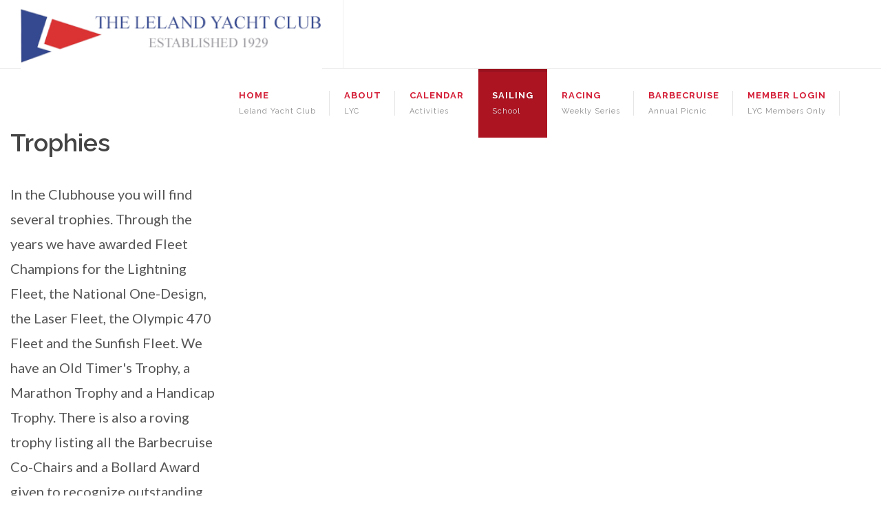

--- FILE ---
content_type: text/html;charset=UTF-8
request_url: https://lelandyachtclub.com/trophies.cfm
body_size: 14505
content:
<!DOCTYPE html>
 <html dir="ltr" lang="en-US"> 
	 
<head>
<!-- security stuff -->

<!-- ckeditor code-->

    <!-- CKEditor 5 - Classic editor for product text-->
    <script src="https://cdn.ckeditor.com/ckeditor5/30.0.0/classic/ckeditor.js"></script>
	<link rel="stylesheet" href="https://stackpath.bootstrapcdn.com/bootstrap/4.1.0/css/bootstrap.min.css" integrity="sha384-9gVQ4dYFwwWSjIDZnLEWnxCjeSWFphJiwGPXr1jddIhOegiu1FwO5qRGvFXOdJZ4" crossorigin="anonymous">    



	<meta http-equiv="content-type" content="text/html; charset=utf-8" />
 	<script src="https://www.google.com/recaptcha/api.js" async defer></script>	
<link rel="stylesheet" href="https://pro.fontawesome.com/releases/v5.14.0/css/all.css" integrity="sha384-VhBcF/php0Z/P5ZxlxaEx1GwqTQVIBu4G4giRWxTKOCjTxsPFETUDdVL5B6vYvOt" crossorigin="anonymous"> 	
	
	

	<meta name="ff008f64ed6984f22f76494558734fe921104d95" content="0539373b0aea8a9b1135dc6f657ded8f7087d3cd" />
	
	<!-- Stylesheets
	============================================= -->
	<link href="https://fonts.googleapis.com/css?family=Lato:300,400,400i,700%7CRaleway:300,400,500,600,700%7CCrete+Round:400i" rel="stylesheet" type="text/css" />
	<link rel="stylesheet" href="/css/bootstrap.css" type="text/css" />
	<link rel="stylesheet" href="/style.css" type="text/css" />
	<link rel="stylesheet" href="/css/dark.css" type="text/css" />
	<link rel="stylesheet" href="/css/font-icons.css" type="text/css" />
	<link rel="stylesheet" href="/css/animate.css" type="text/css" />
	<link rel="stylesheet" href="/css/magnific-popup.css" type="text/css" />

	<link rel="stylesheet" href="/css/responsive.css" type="text/css" />
	<meta name="viewport" content="width=device-width, initial-scale=1" />

	<!-- SLIDER REVOLUTION 5.x CSS SETTINGS -->
	<link rel="stylesheet" type="text/css" href="/include/rs-plugin/css/settings.css" media="screen" />
	<link rel="stylesheet" type="text/css" href="/include/rs-plugin/css/layers.css">
	<link rel="stylesheet" type="text/css" href="/include/rs-plugin/css/navigation.css">

	<!-- Document Title
	============================================= -->
	<title>Leland Yacht Club</title>

	<style>

		.revo-slider-emphasis-text {
			font-size: 64px;
			font-weight: 700;
			letter-spacing: -1px;
			font-family: 'Raleway', sans-serif;
			padding: 15px 20px;
			border-top: 2px solid #FFF;
			border-bottom: 2px solid #FFF;
		}

		.revo-slider-desc-text {
			font-size: 20px;
			font-family: 'Lato', sans-serif;
			width: 650px;
			text-align: center;
			line-height: 1.5;
		}

		.revo-slider-caps-text {
			font-size: 16px;
			font-weight: 400;
			letter-spacing: 3px;
			font-family: 'Raleway', sans-serif;
		}
		.tp-video-play-button { display: none !important; }

		.tp-caption { white-space: nowrap; }

	</style>

</head>

<body class="stretched">

	<!-- Document Wrapper -closed in footer.cfm
	============================================= -->
	<div id="wrapper" class="clearfix">


		<!-- Header
		============================================= -->
		<header id="header" class="full-header static-sticky">

			<div id="header-wrap">

			  <div class="container clearfix">

					<div id="primary-menu-trigger" style="margin-left: 325px; text-align: right"><i class="icon-reorder"></i></div>

					<!-- Logo
					============================================= -->
					<div id="logo">
						<a href="/index.cfm" class="standard-logo" data-dark-logo="/images/logo-dark2.png"><img src="/images/logo-dark2.png" alt="Leland Yacht Club"></a>
						<a href="/index.cfm" class="retina-logo" data-dark-logo="/images/logo-dark2.png"><img src="/images/leland2.png" alt="Leland Yacht Club"></a>
					</div><!-- ##logo end -->
	
				  <!-- Primary Navigation
					============================================= -->
				 <nav id="primary-menu" class="sub-title">	
						
	<ul>	
		<li><a href="/index.cfm"><div>Home</div><span>Leland Yacht Club</span></a>
			
		</li>	
							<li>
							<a href="#"><div>About</div>	<span>LYC</span></a>
			<ul>
									<li><a href="/history.cfm"><div>History</div></a></li>
									<li><a href="/contact.cfm"><div>Contact Us</div></a></li>
									<li><a href="/calendar.cfm"><div>Calendar</div></a></li>
					                <li><a href="/membership.cfm"><div>Membership Information</div></a></li>									
							 		<li><a href="/about_burgee.cfm"><div>Burgee</div></a></li> 
							 		
									<li><a href="/directions.cfm"><div>Directions</div></a></li>
									<li><a href="/links.cfm"><div>Links</div></a></li>
									<li><a href="https://www.facebook.com/lelandyachtclub" target="_blank"><div>Facebook</div></a></li>
									<li><a href="https://instagram.com/lelandyachtclub?r=nametag" target="_blank"><div>Instagram</div></a></li>
									<li><a href="https://lelandyachtclubfoundation.com/">LYCF Web Site</a></li>		
									<li><a href="/foundation.cfm">LYC Foundation</a></li>
										

									<li><a href="/procedures.cfm"><div>Boat Use by Members</div></a></li>
									<li><a href="/yca.cfm"><div>YCA</div></a></li>
																		
								
			</ul>
		
							<li>
							<a href="/calendar.cfm"><div>Calendar</div><span>Activities</span></a>			
		
							<li class="current">
							<a href="#"><div>Sailing</div><span>School</span></a>
			<ul>
				
				<li><a href="/about_sailing_school.cfm"><div>About Sailing School</div></a></li>
				<li><a href="/ss_instructions.cfm"><div>2026 Registration Procedures</div></a></li>				
				<li><a href="/private_lessons.cfm"><div>Private Sailing Lessons</div></a></li>
									<li><a href="/sailing_school_history1.cfm"><div>History</div></a></li>
									<li><a href="/water_safety.cfm"><div>Water Safety and You</div></a></li>
									<li><a href="/awards.cfm"><div>Award Winners</div></a></li>
									<li><a href="/trophies.cfm"><div>Trophies</div></a></li>
									<li><a href="/videos.cfm"><div>Videos</div></a></li>
			</ul>
		</li>	
							<li>
								<a href="#"><div>Racing</div><span>Weekly Series</span></a>
									<ul><li><a href="/racing.cfm"><div>About LYC Racing</div></a></li>
									<li><a href="/race_results.cfm"><div>Current Race Results</div></a></li>
									<li><a href="/skippers.cfm"><div>Current Skippers</div></a></li>									
									<li><a href="/past_race_results.cfm"><div>Past Race Results</div></a></li>
									<li><a href="/nor.cfm"><div>Notice of Race</div></a></li>
									
									<li><a href="/racing/LYC Race Instructions Revised 2024.pdf" target="_blank"><div>Notice of Laser Series Races</div></a></li>
									<li><a href="/racing/LYC Race Instructions Revised 2024.pdf" target="_blank"><div>B-Fleet Series Races</div></a></li>
									
									<li><a href="/Regattas.cfm"><div>Regattas</div></a></li>
									
									<li><a href="/map.cfm"><div>Map of Lake Leelanau</div></a></li>
									<li><a href="/links.cfm"><div>Weather Links</div></a></li>
            
									
            </ul>
		</li>	
							<li>
								<a href="#"><div>Barbecruise</div><span>Annual Picnic</span></a>
				<ul>
  									<li><a href="/bbc.cfm"><div>About Barbecruise</div></a></li>
   									<li><a href="/schedule.cfm"><div>Schedule of Events</div></a></li>									
									<li><a href="/policy.cfm"><div>Barbecruise Policy</div></a></li>
									<li><a href="/mermaid.cfm"><div>Mermaid Winners</div></a></li>
									<li><a href="/parade_winners.cfm"><div>Parade Winners</div></a></li>
									<li><a href="/videos.cfm"><div>Barbecruise Videos</div></a></li>									
									<li><a href="/theme_song.cfm"><div>Leelanau Theme Song</div></a></li>									
								</ul>
		</li>
	
							<li>
									
							<a href="/login/login.cfm"><div>Member Login</div><span>LYC Members Only</span></a></li>
					
					
							
							
						</ul>

					
					

					</nav>


				  <!-- #primary-menu end -->

				</div>

			</div>

		</header>
		<!-- header end -->
		
    <!-- ##header end -->
		<!-- Content
		============================================= -->
				<section id="content">

			<div class="content-wrap">

				<div class="container clearfix" style="font-size: 20px;">

<h1>Trophies</h1>

<p>In the Clubhouse you will find several trophies. Through the years we have awarded
Fleet Champions for the Lightning Fleet, the National One-Design, the Laser Fleet, the
Olympic 470 Fleet and the Sunfish Fleet. We have an Old Timer's Trophy, a
Marathon Trophy and a Handicap Trophy. There is also a roving trophy listing all the
Barbecruise Co-Chairs and a Bollard Award given to recognize outstanding service to
the club. The following trophies are awarded to our young sailors. 
</p>

<h2>Linda Kay Sutton Award</h2>
<p>The inscription on the award reads: “This award is presented each season to the girl sailor who best exemplifies Linda Kay Sutton’s outstanding qualities of sportsmanship, responsibility, courtesy, unselfish consideration of others and true love of sailing.” 
</p>

<p>
2006       - Caroline Lindquist<br>
2007       - Molly Carter<br>
2008       - Mary Brooke Johnson<br>
2009       - Natalie Booth<br>
2010       - Maggie Blatz<br>
2011       - Jane Ragains<br>
2012       - Emma Siddall<br>
2013       - Jessie Borowsky<br>
2014       - Francis Strietmann<br>
2015       - Ella Wilkinson<br>
2016       - Grace Hearne<br>
2017       - Luciana Owsley<br>
2018       - Sophie Sutton<br>
2019       - Jillian Byerle <br>
2020       - Finnian Owsley<br>
2021       - Kit Wilkenson<br>
2022       - Eloise Sutton<br>
2023       - Maddie Rooney<br>
2024       - Lucy Erikson<br>
2025       - Lucy Zajack<br>

</p>

<h2>Commodores Award</h2>
<p>Established in 1955 for “sailor showing most improvement during the year.”</p>

<p>
2006       - Andrew Ragains<br>
2007       - Tyler Bolinger<br>
2008       - Ben Hamilton<br>
2009       - Spencer Crimmins<br>
2010       - Patrick Kersch<br>
2010       - Patrick Kersch<br>
2011       - James Blatz<br>
2012       - Scripps Wilkinson<br>
2013       - Philip Kersch<br>
2014       - Charles Brossy<br>
2015       - Annie Wilkinson<br>
2016       - Ben Nash<br>
2017       - Tucker Hawkins<br>
2018       - Connor White<br>
2019       - James Byerle <br>
2020       - Jacklyn Hearne<br>
2021       - Thea Bardenhagen<br>
2022       - James Brugeman<br>
2023       - Carter Cassady<br>
2024       - George Zajac <br>
2025       - Vivian Sakas  <br>

</p>

<h2>Allen Mead Award</h2>
<p>This award was started in 1997 for the most improved crew member. Sarah Mead Wall and David Mead gave the trophy to the LYC in memory of their father Allen Mead.</p>

<p>
1998       - Ben St. Clair <br>
1999       - Derek Telgard <br>
2000       - Nate Beyers <br>
2001       - Adam Nedow <br>
2002       - Clay Beyers<br>
2003       - Andrew Ragains<br>
2004       - Elizabeth Vana<br>
2005       - William Watkins<br>
2006       - Will Saffell<br>
2007       - Ben Yaakoby <br>
2008       - Ben Brown<br>
2009       - Alec Stanley<br>
2010       - Philip Kersch<br>
2010       - James Blatz<br>
2011       - Francis Strietmann<br>
2012       - Roger Crimmins<br>
2013       - Rand Wilkinson<br>
2014       - Robin Ragains<br>
2015       - Mansfield Owsley<br>
2016       - Zach Schneider<br>
2017       - Matthew Wong<br>
2018       - Quinn Irwin<br>
2019       - Carter Sutton<br>
2020       - Xander Bardenhagen<br>
2021       - Eli Petty<br>
2022       - Jack Brugeman<br>
2023       - Isaac Jakary<br>
2024       - Jackson Twomey <br>
2025       - Nick Ghattis <br>

</p>

					<div class="clear"></div>

				</div>

		  </div>

		</section><!-- #content end -->

<!-- Footer

			============================================= -->
			
			<footer id="footer" class="dark" style="text-content:center;background-color: #354990;color:#FFF;"><!-- Copyrights
				============================================= -->
				<div id="copyrights">
	
					<div class="container clearfix">
	
					  <div class="col_half">
							<strong>Copyright &copy; 2026 All Rights Reserved by Leland Yacht Club</strong><br>
							
						</div>
					</div>
	
			  </div><!-- #copyrights end -->
	
		  </footer><!-- #footer end -->
	
		</div><!-- #wrapper end -->


	<!-- Go To Top
	============================================= -->
	<div id="gotoTop" class="icon-angle-up"></div>

	<!-- External JavaScripts
	============================================= -->
	<script src="/js/jquery.js"></script>
	
	<script src="/js/plugins.js"></script>
	
	<!-- Footer Scripts
	============================================= -->
	<script src="/js/functions.js"></script>

	<!-- SLIDER REVOLUTION 5.x SCRIPTS  -->
	<script src="/include/rs-plugin/js/jquery.themepunch.tools.min.js"></script>
	<script src="/include/rs-plugin/js/jquery.themepunch.revolution.min.js"></script>
	<script src="/include/rs-plugin/js/extensions/revolution.extension.video.min.js"></script>
	<script src="/include/rs-plugin/js/extensions/revolution.extension.slideanims.min.js"></script>
	<script src="/include/rs-plugin/js/extensions/revolution.extension.actions.min.js"></script>
	<script src="/include/rs-plugin/js/extensions/revolution.extension.layeranimation.min.js"></script>
	<script src="/include/rs-plugin/js/extensions/revolution.extension.kenburn.min.js"></script>
	<script src="/include/rs-plugin/js/extensions/revolution.extension.navigation.min.js"></script>
	<script src="/include/rs-plugin/js/extensions/revolution.extension.migration.min.js"></script>
	<script src="/include/rs-plugin/js/extensions/revolution.extension.parallax.min.js"></script>

	<script>

		var tpj=jQuery;
		tpj.noConflict();

		tpj(document).ready(function() {

			var apiRevoSlider = tpj('#rev_slider_k_fullwidth').show().revolution(
			{
				sliderType:"standard",
				sliderLayout:"fullwidth",
				delay:9000,
				navigation: {
					arrows:{enable:true}
				},
				responsiveLevels:[1240,1024,778,480],
				visibilityLevels:[1240,1024,778,480],
				gridwidth:[1240,1024,778,480],
				gridheight:[600,768,960,720],
			});

			apiRevoSlider.bind("revolution.slide.onloaded",function (e) {
				setTimeout( function(){ SEMICOLON.slider.sliderParallaxDimensions(); }, 400 );
			});

			apiRevoSlider.bind("revolution.slide.onchange",function (e,data) {
				SEMICOLON.slider.revolutionSliderMenu();
			});

		});

/*document.getElementById("Total_Charge").value = parseFloat(document.getElementById("Dues_Charge").value).toFixed(2);*/
	</script>

</body>
</html>